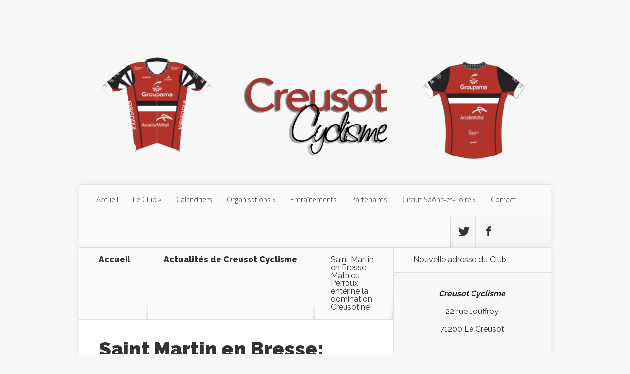

--- FILE ---
content_type: text/html; charset=UTF-8
request_url: https://www.creusot-cyclisme.com/2023/04/16/saint-martin-en-bresse-mathieu-perroux-enterine-la-domination-creusotine/
body_size: 14284
content:
<!DOCTYPE html>
<!--[if IE 6]>
<html id="ie6" lang="fr-FR">
<![endif]-->
<!--[if IE 7]>
<html id="ie7" lang="fr-FR">
<![endif]-->
<!--[if IE 8]>
<html id="ie8" lang="fr-FR">
<![endif]-->
<!--[if !(IE 6) | !(IE 7) | !(IE 8)  ]><!-->
<html lang="fr-FR">
<!--<![endif]-->
<head>
	<meta charset="UTF-8" />
			<link rel="canonical" href="https://www.creusot-cyclisme.com/2023/04/16/saint-martin-en-bresse-mathieu-perroux-enterine-la-domination-creusotine/" />
	<meta http-equiv="X-UA-Compatible" content="IE=edge">
	<link rel="pingback" href="https://www.creusot-cyclisme.com/xmlrpc.php" />

		<!--[if lt IE 9]>
	<script src="https://www.creusot-cyclisme.com/wp-content/themes/CreusotC/js/html5.js" type="text/javascript"></script>
	<![endif]-->

	<script type="text/javascript">
		document.documentElement.className = 'js';
	</script>

	<script>var et_site_url='https://www.creusot-cyclisme.com';var et_post_id='20913';function et_core_page_resource_fallback(a,b){"undefined"===typeof b&&(b=a.sheet.cssRules&&0===a.sheet.cssRules.length);b&&(a.onerror=null,a.onload=null,a.href?a.href=et_site_url+"/?et_core_page_resource="+a.id+et_post_id:a.src&&(a.src=et_site_url+"/?et_core_page_resource="+a.id+et_post_id))}
</script><title>Saint Martin en Bresse: Mathieu Perroux entérine la domination Creusotine | Creusot Cyclisme</title>
<meta name='robots' content='max-image-preview:large' />
	<style>img:is([sizes="auto" i], [sizes^="auto," i]) { contain-intrinsic-size: 3000px 1500px }</style>
	<link rel='dns-prefetch' href='//fonts.googleapis.com' />
<link rel="alternate" type="application/rss+xml" title="Creusot Cyclisme &raquo; Flux" href="https://www.creusot-cyclisme.com/feed/" />
<link rel="alternate" type="application/rss+xml" title="Creusot Cyclisme &raquo; Flux des commentaires" href="https://www.creusot-cyclisme.com/comments/feed/" />
<link rel="alternate" type="application/rss+xml" title="Creusot Cyclisme &raquo; Saint Martin en Bresse: Mathieu Perroux entérine la domination Creusotine Flux des commentaires" href="https://www.creusot-cyclisme.com/2023/04/16/saint-martin-en-bresse-mathieu-perroux-enterine-la-domination-creusotine/feed/" />
<script type="text/javascript">
/* <![CDATA[ */
window._wpemojiSettings = {"baseUrl":"https:\/\/s.w.org\/images\/core\/emoji\/16.0.1\/72x72\/","ext":".png","svgUrl":"https:\/\/s.w.org\/images\/core\/emoji\/16.0.1\/svg\/","svgExt":".svg","source":{"concatemoji":"https:\/\/www.creusot-cyclisme.com\/wp-includes\/js\/wp-emoji-release.min.js?ver=61698dcbe864aefd0643cdaa7ba2e508"}};
/*! This file is auto-generated */
!function(s,n){var o,i,e;function c(e){try{var t={supportTests:e,timestamp:(new Date).valueOf()};sessionStorage.setItem(o,JSON.stringify(t))}catch(e){}}function p(e,t,n){e.clearRect(0,0,e.canvas.width,e.canvas.height),e.fillText(t,0,0);var t=new Uint32Array(e.getImageData(0,0,e.canvas.width,e.canvas.height).data),a=(e.clearRect(0,0,e.canvas.width,e.canvas.height),e.fillText(n,0,0),new Uint32Array(e.getImageData(0,0,e.canvas.width,e.canvas.height).data));return t.every(function(e,t){return e===a[t]})}function u(e,t){e.clearRect(0,0,e.canvas.width,e.canvas.height),e.fillText(t,0,0);for(var n=e.getImageData(16,16,1,1),a=0;a<n.data.length;a++)if(0!==n.data[a])return!1;return!0}function f(e,t,n,a){switch(t){case"flag":return n(e,"\ud83c\udff3\ufe0f\u200d\u26a7\ufe0f","\ud83c\udff3\ufe0f\u200b\u26a7\ufe0f")?!1:!n(e,"\ud83c\udde8\ud83c\uddf6","\ud83c\udde8\u200b\ud83c\uddf6")&&!n(e,"\ud83c\udff4\udb40\udc67\udb40\udc62\udb40\udc65\udb40\udc6e\udb40\udc67\udb40\udc7f","\ud83c\udff4\u200b\udb40\udc67\u200b\udb40\udc62\u200b\udb40\udc65\u200b\udb40\udc6e\u200b\udb40\udc67\u200b\udb40\udc7f");case"emoji":return!a(e,"\ud83e\udedf")}return!1}function g(e,t,n,a){var r="undefined"!=typeof WorkerGlobalScope&&self instanceof WorkerGlobalScope?new OffscreenCanvas(300,150):s.createElement("canvas"),o=r.getContext("2d",{willReadFrequently:!0}),i=(o.textBaseline="top",o.font="600 32px Arial",{});return e.forEach(function(e){i[e]=t(o,e,n,a)}),i}function t(e){var t=s.createElement("script");t.src=e,t.defer=!0,s.head.appendChild(t)}"undefined"!=typeof Promise&&(o="wpEmojiSettingsSupports",i=["flag","emoji"],n.supports={everything:!0,everythingExceptFlag:!0},e=new Promise(function(e){s.addEventListener("DOMContentLoaded",e,{once:!0})}),new Promise(function(t){var n=function(){try{var e=JSON.parse(sessionStorage.getItem(o));if("object"==typeof e&&"number"==typeof e.timestamp&&(new Date).valueOf()<e.timestamp+604800&&"object"==typeof e.supportTests)return e.supportTests}catch(e){}return null}();if(!n){if("undefined"!=typeof Worker&&"undefined"!=typeof OffscreenCanvas&&"undefined"!=typeof URL&&URL.createObjectURL&&"undefined"!=typeof Blob)try{var e="postMessage("+g.toString()+"("+[JSON.stringify(i),f.toString(),p.toString(),u.toString()].join(",")+"));",a=new Blob([e],{type:"text/javascript"}),r=new Worker(URL.createObjectURL(a),{name:"wpTestEmojiSupports"});return void(r.onmessage=function(e){c(n=e.data),r.terminate(),t(n)})}catch(e){}c(n=g(i,f,p,u))}t(n)}).then(function(e){for(var t in e)n.supports[t]=e[t],n.supports.everything=n.supports.everything&&n.supports[t],"flag"!==t&&(n.supports.everythingExceptFlag=n.supports.everythingExceptFlag&&n.supports[t]);n.supports.everythingExceptFlag=n.supports.everythingExceptFlag&&!n.supports.flag,n.DOMReady=!1,n.readyCallback=function(){n.DOMReady=!0}}).then(function(){return e}).then(function(){var e;n.supports.everything||(n.readyCallback(),(e=n.source||{}).concatemoji?t(e.concatemoji):e.wpemoji&&e.twemoji&&(t(e.twemoji),t(e.wpemoji)))}))}((window,document),window._wpemojiSettings);
/* ]]> */
</script>
<meta content="CreusotC v.1.7.13" name="generator"/><style id='wp-emoji-styles-inline-css' type='text/css'>

	img.wp-smiley, img.emoji {
		display: inline !important;
		border: none !important;
		box-shadow: none !important;
		height: 1em !important;
		width: 1em !important;
		margin: 0 0.07em !important;
		vertical-align: -0.1em !important;
		background: none !important;
		padding: 0 !important;
	}
</style>
<link rel='stylesheet' id='wp-block-library-css' href='https://www.creusot-cyclisme.com/wp-includes/css/dist/block-library/style.min.css?ver=61698dcbe864aefd0643cdaa7ba2e508' type='text/css' media='all' />
<style id='classic-theme-styles-inline-css' type='text/css'>
/*! This file is auto-generated */
.wp-block-button__link{color:#fff;background-color:#32373c;border-radius:9999px;box-shadow:none;text-decoration:none;padding:calc(.667em + 2px) calc(1.333em + 2px);font-size:1.125em}.wp-block-file__button{background:#32373c;color:#fff;text-decoration:none}
</style>
<style id='global-styles-inline-css' type='text/css'>
:root{--wp--preset--aspect-ratio--square: 1;--wp--preset--aspect-ratio--4-3: 4/3;--wp--preset--aspect-ratio--3-4: 3/4;--wp--preset--aspect-ratio--3-2: 3/2;--wp--preset--aspect-ratio--2-3: 2/3;--wp--preset--aspect-ratio--16-9: 16/9;--wp--preset--aspect-ratio--9-16: 9/16;--wp--preset--color--black: #000000;--wp--preset--color--cyan-bluish-gray: #abb8c3;--wp--preset--color--white: #ffffff;--wp--preset--color--pale-pink: #f78da7;--wp--preset--color--vivid-red: #cf2e2e;--wp--preset--color--luminous-vivid-orange: #ff6900;--wp--preset--color--luminous-vivid-amber: #fcb900;--wp--preset--color--light-green-cyan: #7bdcb5;--wp--preset--color--vivid-green-cyan: #00d084;--wp--preset--color--pale-cyan-blue: #8ed1fc;--wp--preset--color--vivid-cyan-blue: #0693e3;--wp--preset--color--vivid-purple: #9b51e0;--wp--preset--gradient--vivid-cyan-blue-to-vivid-purple: linear-gradient(135deg,rgba(6,147,227,1) 0%,rgb(155,81,224) 100%);--wp--preset--gradient--light-green-cyan-to-vivid-green-cyan: linear-gradient(135deg,rgb(122,220,180) 0%,rgb(0,208,130) 100%);--wp--preset--gradient--luminous-vivid-amber-to-luminous-vivid-orange: linear-gradient(135deg,rgba(252,185,0,1) 0%,rgba(255,105,0,1) 100%);--wp--preset--gradient--luminous-vivid-orange-to-vivid-red: linear-gradient(135deg,rgba(255,105,0,1) 0%,rgb(207,46,46) 100%);--wp--preset--gradient--very-light-gray-to-cyan-bluish-gray: linear-gradient(135deg,rgb(238,238,238) 0%,rgb(169,184,195) 100%);--wp--preset--gradient--cool-to-warm-spectrum: linear-gradient(135deg,rgb(74,234,220) 0%,rgb(151,120,209) 20%,rgb(207,42,186) 40%,rgb(238,44,130) 60%,rgb(251,105,98) 80%,rgb(254,248,76) 100%);--wp--preset--gradient--blush-light-purple: linear-gradient(135deg,rgb(255,206,236) 0%,rgb(152,150,240) 100%);--wp--preset--gradient--blush-bordeaux: linear-gradient(135deg,rgb(254,205,165) 0%,rgb(254,45,45) 50%,rgb(107,0,62) 100%);--wp--preset--gradient--luminous-dusk: linear-gradient(135deg,rgb(255,203,112) 0%,rgb(199,81,192) 50%,rgb(65,88,208) 100%);--wp--preset--gradient--pale-ocean: linear-gradient(135deg,rgb(255,245,203) 0%,rgb(182,227,212) 50%,rgb(51,167,181) 100%);--wp--preset--gradient--electric-grass: linear-gradient(135deg,rgb(202,248,128) 0%,rgb(113,206,126) 100%);--wp--preset--gradient--midnight: linear-gradient(135deg,rgb(2,3,129) 0%,rgb(40,116,252) 100%);--wp--preset--font-size--small: 13px;--wp--preset--font-size--medium: 20px;--wp--preset--font-size--large: 36px;--wp--preset--font-size--x-large: 42px;--wp--preset--spacing--20: 0.44rem;--wp--preset--spacing--30: 0.67rem;--wp--preset--spacing--40: 1rem;--wp--preset--spacing--50: 1.5rem;--wp--preset--spacing--60: 2.25rem;--wp--preset--spacing--70: 3.38rem;--wp--preset--spacing--80: 5.06rem;--wp--preset--shadow--natural: 6px 6px 9px rgba(0, 0, 0, 0.2);--wp--preset--shadow--deep: 12px 12px 50px rgba(0, 0, 0, 0.4);--wp--preset--shadow--sharp: 6px 6px 0px rgba(0, 0, 0, 0.2);--wp--preset--shadow--outlined: 6px 6px 0px -3px rgba(255, 255, 255, 1), 6px 6px rgba(0, 0, 0, 1);--wp--preset--shadow--crisp: 6px 6px 0px rgba(0, 0, 0, 1);}:where(.is-layout-flex){gap: 0.5em;}:where(.is-layout-grid){gap: 0.5em;}body .is-layout-flex{display: flex;}.is-layout-flex{flex-wrap: wrap;align-items: center;}.is-layout-flex > :is(*, div){margin: 0;}body .is-layout-grid{display: grid;}.is-layout-grid > :is(*, div){margin: 0;}:where(.wp-block-columns.is-layout-flex){gap: 2em;}:where(.wp-block-columns.is-layout-grid){gap: 2em;}:where(.wp-block-post-template.is-layout-flex){gap: 1.25em;}:where(.wp-block-post-template.is-layout-grid){gap: 1.25em;}.has-black-color{color: var(--wp--preset--color--black) !important;}.has-cyan-bluish-gray-color{color: var(--wp--preset--color--cyan-bluish-gray) !important;}.has-white-color{color: var(--wp--preset--color--white) !important;}.has-pale-pink-color{color: var(--wp--preset--color--pale-pink) !important;}.has-vivid-red-color{color: var(--wp--preset--color--vivid-red) !important;}.has-luminous-vivid-orange-color{color: var(--wp--preset--color--luminous-vivid-orange) !important;}.has-luminous-vivid-amber-color{color: var(--wp--preset--color--luminous-vivid-amber) !important;}.has-light-green-cyan-color{color: var(--wp--preset--color--light-green-cyan) !important;}.has-vivid-green-cyan-color{color: var(--wp--preset--color--vivid-green-cyan) !important;}.has-pale-cyan-blue-color{color: var(--wp--preset--color--pale-cyan-blue) !important;}.has-vivid-cyan-blue-color{color: var(--wp--preset--color--vivid-cyan-blue) !important;}.has-vivid-purple-color{color: var(--wp--preset--color--vivid-purple) !important;}.has-black-background-color{background-color: var(--wp--preset--color--black) !important;}.has-cyan-bluish-gray-background-color{background-color: var(--wp--preset--color--cyan-bluish-gray) !important;}.has-white-background-color{background-color: var(--wp--preset--color--white) !important;}.has-pale-pink-background-color{background-color: var(--wp--preset--color--pale-pink) !important;}.has-vivid-red-background-color{background-color: var(--wp--preset--color--vivid-red) !important;}.has-luminous-vivid-orange-background-color{background-color: var(--wp--preset--color--luminous-vivid-orange) !important;}.has-luminous-vivid-amber-background-color{background-color: var(--wp--preset--color--luminous-vivid-amber) !important;}.has-light-green-cyan-background-color{background-color: var(--wp--preset--color--light-green-cyan) !important;}.has-vivid-green-cyan-background-color{background-color: var(--wp--preset--color--vivid-green-cyan) !important;}.has-pale-cyan-blue-background-color{background-color: var(--wp--preset--color--pale-cyan-blue) !important;}.has-vivid-cyan-blue-background-color{background-color: var(--wp--preset--color--vivid-cyan-blue) !important;}.has-vivid-purple-background-color{background-color: var(--wp--preset--color--vivid-purple) !important;}.has-black-border-color{border-color: var(--wp--preset--color--black) !important;}.has-cyan-bluish-gray-border-color{border-color: var(--wp--preset--color--cyan-bluish-gray) !important;}.has-white-border-color{border-color: var(--wp--preset--color--white) !important;}.has-pale-pink-border-color{border-color: var(--wp--preset--color--pale-pink) !important;}.has-vivid-red-border-color{border-color: var(--wp--preset--color--vivid-red) !important;}.has-luminous-vivid-orange-border-color{border-color: var(--wp--preset--color--luminous-vivid-orange) !important;}.has-luminous-vivid-amber-border-color{border-color: var(--wp--preset--color--luminous-vivid-amber) !important;}.has-light-green-cyan-border-color{border-color: var(--wp--preset--color--light-green-cyan) !important;}.has-vivid-green-cyan-border-color{border-color: var(--wp--preset--color--vivid-green-cyan) !important;}.has-pale-cyan-blue-border-color{border-color: var(--wp--preset--color--pale-cyan-blue) !important;}.has-vivid-cyan-blue-border-color{border-color: var(--wp--preset--color--vivid-cyan-blue) !important;}.has-vivid-purple-border-color{border-color: var(--wp--preset--color--vivid-purple) !important;}.has-vivid-cyan-blue-to-vivid-purple-gradient-background{background: var(--wp--preset--gradient--vivid-cyan-blue-to-vivid-purple) !important;}.has-light-green-cyan-to-vivid-green-cyan-gradient-background{background: var(--wp--preset--gradient--light-green-cyan-to-vivid-green-cyan) !important;}.has-luminous-vivid-amber-to-luminous-vivid-orange-gradient-background{background: var(--wp--preset--gradient--luminous-vivid-amber-to-luminous-vivid-orange) !important;}.has-luminous-vivid-orange-to-vivid-red-gradient-background{background: var(--wp--preset--gradient--luminous-vivid-orange-to-vivid-red) !important;}.has-very-light-gray-to-cyan-bluish-gray-gradient-background{background: var(--wp--preset--gradient--very-light-gray-to-cyan-bluish-gray) !important;}.has-cool-to-warm-spectrum-gradient-background{background: var(--wp--preset--gradient--cool-to-warm-spectrum) !important;}.has-blush-light-purple-gradient-background{background: var(--wp--preset--gradient--blush-light-purple) !important;}.has-blush-bordeaux-gradient-background{background: var(--wp--preset--gradient--blush-bordeaux) !important;}.has-luminous-dusk-gradient-background{background: var(--wp--preset--gradient--luminous-dusk) !important;}.has-pale-ocean-gradient-background{background: var(--wp--preset--gradient--pale-ocean) !important;}.has-electric-grass-gradient-background{background: var(--wp--preset--gradient--electric-grass) !important;}.has-midnight-gradient-background{background: var(--wp--preset--gradient--midnight) !important;}.has-small-font-size{font-size: var(--wp--preset--font-size--small) !important;}.has-medium-font-size{font-size: var(--wp--preset--font-size--medium) !important;}.has-large-font-size{font-size: var(--wp--preset--font-size--large) !important;}.has-x-large-font-size{font-size: var(--wp--preset--font-size--x-large) !important;}
:where(.wp-block-post-template.is-layout-flex){gap: 1.25em;}:where(.wp-block-post-template.is-layout-grid){gap: 1.25em;}
:where(.wp-block-columns.is-layout-flex){gap: 2em;}:where(.wp-block-columns.is-layout-grid){gap: 2em;}
:root :where(.wp-block-pullquote){font-size: 1.5em;line-height: 1.6;}
</style>
<link rel='stylesheet' id='contact-form-7-css' href='https://www.creusot-cyclisme.com/wp-content/plugins/contact-form-7/includes/css/styles.css?ver=6.1.4' type='text/css' media='all' />
<link rel='stylesheet' id='ppress-frontend-css' href='https://www.creusot-cyclisme.com/wp-content/plugins/wp-user-avatar/assets/css/frontend.min.css?ver=4.16.8' type='text/css' media='all' />
<link rel='stylesheet' id='ppress-flatpickr-css' href='https://www.creusot-cyclisme.com/wp-content/plugins/wp-user-avatar/assets/flatpickr/flatpickr.min.css?ver=4.16.8' type='text/css' media='all' />
<link rel='stylesheet' id='ppress-select2-css' href='https://www.creusot-cyclisme.com/wp-content/plugins/wp-user-avatar/assets/select2/select2.min.css?ver=61698dcbe864aefd0643cdaa7ba2e508' type='text/css' media='all' />
<link rel='stylesheet' id='nexus-fonts-css' href='https://fonts.googleapis.com/css?family=Open+Sans:300italic,400italic,700italic,800italic,400,300,700,800|Raleway:400,200,100,500,700,800,900&#038;subset=latin,latin-ext' type='text/css' media='all' />
<link rel='stylesheet' id='nexus-style-css' href='https://www.creusot-cyclisme.com/wp-content/themes/CreusotC/style.css?ver=61698dcbe864aefd0643cdaa7ba2e508' type='text/css' media='all' />
<link rel='stylesheet' id='et-shortcodes-css-css' href='https://www.creusot-cyclisme.com/wp-content/themes/CreusotC/epanel/shortcodes/css/shortcodes-legacy.css?ver=1.7.13' type='text/css' media='all' />
<link rel='stylesheet' id='et-shortcodes-responsive-css-css' href='https://www.creusot-cyclisme.com/wp-content/themes/CreusotC/epanel/shortcodes/css/shortcodes_responsive.css?ver=1.7.13' type='text/css' media='all' />
<link rel='stylesheet' id='magnific_popup-css' href='https://www.creusot-cyclisme.com/wp-content/themes/CreusotC/includes/page_templates/js/magnific_popup/magnific_popup.css?ver=1.3.4' type='text/css' media='screen' />
<link rel='stylesheet' id='et_page_templates-css' href='https://www.creusot-cyclisme.com/wp-content/themes/CreusotC/includes/page_templates/page_templates.css?ver=1.8' type='text/css' media='screen' />
<script type="text/javascript" src="https://www.creusot-cyclisme.com/wp-includes/js/jquery/jquery.min.js?ver=3.7.1" id="jquery-core-js"></script>
<script type="text/javascript" src="https://www.creusot-cyclisme.com/wp-includes/js/jquery/jquery-migrate.min.js?ver=3.4.1" id="jquery-migrate-js"></script>
<script type="text/javascript" src="https://www.creusot-cyclisme.com/wp-content/plugins/wp-user-avatar/assets/flatpickr/flatpickr.min.js?ver=4.16.8" id="ppress-flatpickr-js"></script>
<script type="text/javascript" src="https://www.creusot-cyclisme.com/wp-content/plugins/wp-user-avatar/assets/select2/select2.min.js?ver=4.16.8" id="ppress-select2-js"></script>
<link rel="https://api.w.org/" href="https://www.creusot-cyclisme.com/wp-json/" /><link rel="alternate" title="JSON" type="application/json" href="https://www.creusot-cyclisme.com/wp-json/wp/v2/posts/20913" /><link rel="EditURI" type="application/rsd+xml" title="RSD" href="https://www.creusot-cyclisme.com/xmlrpc.php?rsd" />

<link rel="canonical" href="https://www.creusot-cyclisme.com/2023/04/16/saint-martin-en-bresse-mathieu-perroux-enterine-la-domination-creusotine/" />
<link rel='shortlink' href='https://www.creusot-cyclisme.com/?p=20913' />
<link rel="alternate" title="oEmbed (JSON)" type="application/json+oembed" href="https://www.creusot-cyclisme.com/wp-json/oembed/1.0/embed?url=https%3A%2F%2Fwww.creusot-cyclisme.com%2F2023%2F04%2F16%2Fsaint-martin-en-bresse-mathieu-perroux-enterine-la-domination-creusotine%2F" />
<link rel="alternate" title="oEmbed (XML)" type="text/xml+oembed" href="https://www.creusot-cyclisme.com/wp-json/oembed/1.0/embed?url=https%3A%2F%2Fwww.creusot-cyclisme.com%2F2023%2F04%2F16%2Fsaint-martin-en-bresse-mathieu-perroux-enterine-la-domination-creusotine%2F&#038;format=xml" />
	<!-- Favicon Start -->
		<!-- Favicon Version 2.1 : Site : Visit Superbcodes.com-->
				<link rel="icon" href="https://www.creusot-cyclisme.com/wp-content/uploads/2021/03/maillots-du-club-2.png" type="image/x-icon" />
			<!-- Favicom End -->
	<meta name="viewport" content="width=device-width, initial-scale=1.0, maximum-scale=1.0, user-scalable=0" />	<style>
		a { color: #9d2c2d; }

		body { color: #333333; }

		#top-menu li.current-menu-item > a, #top-menu > li > a:hover, .meta-info, .et-description .post-meta span, .categories-tabs:after, .home-tab-active, .home-tab-active:before, a.read-more, .comment-reply-link, h1.post-heading, .form-submit input, .home-tab-active:before, .et-recent-videos-wrap li:before, .nav li ul, .et_mobile_menu, #top-menu > .sfHover > a { background-color: #9d2c2d; }

		.featured-comments span, #author-info strong, #footer-bottom .current-menu-item a, .featured-comments span { color: #9d2c2d; }
		.entry-content blockquote, .widget li:before, .footer-widget li:before, .et-popular-mobile-arrow-next { border-left-color: #9d2c2d; }

		.et-popular-mobile-arrow-previous { border-right-color: #9d2c2d; }

		#top-menu > li > a { color: #333333; }

		#top-menu > li.current-menu-item > a, #top-menu li li a, .et_mobile_menu li a { color: #ffffff; }

		</style>
<style>#featured { background-image: url(https://www.creusot-cyclisme.com/wp-content/uploads/2021/03/Background.png); }</style><link rel="shortcut icon" href="https://www.creusot-cyclisme.com/wp-content/uploads/2021/03/maillots-du-club-2.png" /></head>
<body data-rsssl=1 class="wp-singular post-template-default single single-post postid-20913 single-format-standard wp-theme-CreusotC et-2-column-layout et_includes_sidebar">
	<header id="main-header">
		<div class="container">
			<div id="top-info" class="clearfix">
			
							<a href="https://www.creusot-cyclisme.com/">
					<img src="https://www.creusot-cyclisme.com/wp-content/uploads/2022/06/EnteteCC.png" alt="Creusot Cyclisme" id="logo" />
				</a>
			</div>

			<div id="top-navigation" class="clearfix">
				<div id="et_mobile_nav_menu"><a href="#" class="mobile_nav closed">Menu Principal<span class="et_mobile_arrow"></span></a></div>
				<nav>
				<ul id="top-menu" class="nav"><li id="menu-item-4601" class="menu-item menu-item-type-custom menu-item-object-custom menu-item-home menu-item-4601"><a href="https://www.creusot-cyclisme.com/">Accueil</a></li>
<li id="menu-item-6281" class="menu-item menu-item-type-custom menu-item-object-custom menu-item-has-children menu-item-6281"><a href="#">Le Club</a>
<ul class="sub-menu">
	<li id="menu-item-4620" class="menu-item menu-item-type-post_type menu-item-object-page menu-item-4620"><a href="https://www.creusot-cyclisme.com/le-club/historique/">Historique du club</a></li>
	<li id="menu-item-4622" class="menu-item menu-item-type-post_type menu-item-object-page menu-item-4622"><a href="https://www.creusot-cyclisme.com/le-club/organigramme/">Organigramme</a></li>
	<li id="menu-item-4623" class="menu-item menu-item-type-post_type menu-item-object-page menu-item-4623"><a href="https://www.creusot-cyclisme.com/le-club/effectifs/">Projet de Développement</a></li>
	<li id="menu-item-13697" class="menu-item menu-item-type-post_type menu-item-object-page menu-item-13697"><a href="https://www.creusot-cyclisme.com/liens/">Liens</a></li>
</ul>
</li>
<li id="menu-item-4606" class="menu-item menu-item-type-post_type menu-item-object-page menu-item-4606"><a href="https://www.creusot-cyclisme.com/calendriers/">Calendriers</a></li>
<li id="menu-item-4627" class="menu-item menu-item-type-post_type menu-item-object-page menu-item-has-children menu-item-4627"><a href="https://www.creusot-cyclisme.com/organisations/">Organisations</a>
<ul class="sub-menu">
	<li id="menu-item-4612" class="menu-item menu-item-type-post_type menu-item-object-page menu-item-4612"><a href="https://www.creusot-cyclisme.com/gp-le-creusot/">GRAND PRIX DE LA VILLE DU CREUSOT</a></li>
	<li id="menu-item-10299" class="menu-item menu-item-type-post_type menu-item-object-page menu-item-10299"><a href="https://www.creusot-cyclisme.com/manche-de-la-coupe-de-bourgogne-franche-comte-de-vtt/">MANCHE DE LA COUPE DE BOURGOGNE FRANCHE COMTE DE VTT</a></li>
	<li id="menu-item-10308" class="menu-item menu-item-type-post_type menu-item-object-page menu-item-10308"><a href="https://www.creusot-cyclisme.com/trainhard-classic-2/">LA 5ème TRAINHARD CLASSIC</a></li>
	<li id="menu-item-10307" class="menu-item menu-item-type-post_type menu-item-object-page menu-item-10307"><a href="https://www.creusot-cyclisme.com/cyclo-cross-du-creusot/">CYCLO CROSS DU CREUSOT</a></li>
</ul>
</li>
<li id="menu-item-4613" class="menu-item menu-item-type-post_type menu-item-object-page menu-item-4613"><a href="https://www.creusot-cyclisme.com/entrainements/">Entraînements</a></li>
<li id="menu-item-4628" class="menu-item menu-item-type-post_type menu-item-object-page menu-item-4628"><a href="https://www.creusot-cyclisme.com/partenaires/">Partenaires</a></li>
<li id="menu-item-4609" class="menu-item menu-item-type-post_type menu-item-object-page menu-item-has-children menu-item-4609"><a href="https://www.creusot-cyclisme.com/circuit-saone-et-loire/">Circuit Saône-et-Loire</a>
<ul class="sub-menu">
	<li id="menu-item-7473" class="menu-item menu-item-type-post_type menu-item-object-page menu-item-7473"><a href="https://www.creusot-cyclisme.com/circuit-saone-et-loire/palmares/">Palmarès</a></li>
	<li id="menu-item-4607" class="menu-item menu-item-type-post_type menu-item-object-page menu-item-has-children menu-item-4607"><a href="https://www.creusot-cyclisme.com/circuit-2014/">Circuit 2014</a>
	<ul class="sub-menu">
		<li id="menu-item-4602" class="menu-item menu-item-type-post_type menu-item-object-page menu-item-4602"><a href="https://www.creusot-cyclisme.com/1ere-etape/">1ère étape</a></li>
		<li id="menu-item-4603" class="menu-item menu-item-type-post_type menu-item-object-page menu-item-4603"><a href="https://www.creusot-cyclisme.com/2eme-etape/">2ème étape</a></li>
		<li id="menu-item-4604" class="menu-item menu-item-type-post_type menu-item-object-page menu-item-4604"><a href="https://www.creusot-cyclisme.com/3eme-etape/">3ème étape</a></li>
	</ul>
</li>
	<li id="menu-item-4608" class="menu-item menu-item-type-post_type menu-item-object-page menu-item-has-children menu-item-4608"><a href="https://www.creusot-cyclisme.com/circuit-2015/">Circuit 2015</a>
	<ul class="sub-menu">
		<li id="menu-item-4614" class="menu-item menu-item-type-post_type menu-item-object-page menu-item-4614"><a href="https://www.creusot-cyclisme.com/etape-1/">Etape 1</a></li>
		<li id="menu-item-4615" class="menu-item menu-item-type-post_type menu-item-object-page menu-item-4615"><a href="https://www.creusot-cyclisme.com/etape-2/">Etape 2</a></li>
		<li id="menu-item-4616" class="menu-item menu-item-type-post_type menu-item-object-page menu-item-4616"><a href="https://www.creusot-cyclisme.com/etape-3/">Etape 3</a></li>
		<li id="menu-item-4617" class="menu-item menu-item-type-post_type menu-item-object-page menu-item-4617"><a href="https://www.creusot-cyclisme.com/etape-4/">Etape 4</a></li>
		<li id="menu-item-4618" class="menu-item menu-item-type-post_type menu-item-object-page menu-item-4618"><a href="https://www.creusot-cyclisme.com/etape-5/">Etape 5</a></li>
	</ul>
</li>
	<li id="menu-item-4610" class="menu-item menu-item-type-post_type menu-item-object-page menu-item-has-children menu-item-4610"><a href="https://www.creusot-cyclisme.com/circuit-saone-et-loire/circuit-2016/">Circuit 2016</a>
	<ul class="sub-menu">
		<li id="menu-item-4836" class="menu-item menu-item-type-post_type menu-item-object-page menu-item-4836"><a href="https://www.creusot-cyclisme.com/etape-1-2/">Etape 1</a></li>
		<li id="menu-item-4848" class="menu-item menu-item-type-post_type menu-item-object-page menu-item-4848"><a href="https://www.creusot-cyclisme.com/etape-2-2/">Etape 2</a></li>
		<li id="menu-item-4847" class="menu-item menu-item-type-post_type menu-item-object-page menu-item-4847"><a href="https://www.creusot-cyclisme.com/etape-3-2/">Etape 3</a></li>
		<li id="menu-item-4846" class="menu-item menu-item-type-post_type menu-item-object-page menu-item-4846"><a href="https://www.creusot-cyclisme.com/etape-4-2/">Etape 4</a></li>
	</ul>
</li>
</ul>
</li>
<li id="menu-item-10131" class="menu-item menu-item-type-post_type menu-item-object-page menu-item-10131"><a href="https://www.creusot-cyclisme.com/contact/">Contact</a></li>
</ul>				</nav>

				<ul id="et-social-icons">
										<li class="twitter">
						<a href="https://twitter.com/CreusotC">
							<span class="et-social-normal">Nous suivre sur Twitter</span>
							<span class="et-social-hover"></span>
						</a>
					</li>
					
										<li class="facebook">
						<a href="https://www.facebook.com/pages/Creusot-Cyclisme/175906305799800">
							<span class="et-social-normal">Nous suivre sur Facebook</span>
							<span class="et-social-hover"></span>
						</a>
					</li>
					
					
									</ul>
			</div> <!-- #top-navigation -->
		</div> <!-- .container -->
	</header> <!-- #main-header -->

<div class="page-wrap container">
	<div id="main-content">
		<div class="main-content-wrap clearfix">
			<div id="content">
				
<div id="breadcrumbs">
			  	<span class="et_breadcrumbs_content">
				<a href="https://www.creusot-cyclisme.com" class="breadcrumbs_home">Accueil</a> <span class="raquo">&raquo;</span>

								<a href="https://www.creusot-cyclisme.com/category/cyclisme/">Actualités de Creusot Cyclisme</a> <span class="raquo">&raquo;</span> </span> <!-- .et_breadcrumbs_content --><span class="et_breadcrumbs_title">Saint Martin en Bresse: Mathieu Perroux entérine la domination Creusotine</span>				
				</div> <!-- #breadcrumbs -->
				<div id="left-area">

									
					<article class="entry-content clearfix">
											<h1 class="main-title">Saint Martin en Bresse: Mathieu Perroux entérine la domination Creusotine</h1>
					
						<p class="post-meta">Posté par <a href="https://www.creusot-cyclisme.com/author/christian/" title="Posté par Christian Derangère" rel="author">Christian Derangère</a> le 16 Avr 2023 | <span class="comments-number"><a href="https://www.creusot-cyclisme.com/2023/04/16/saint-martin-en-bresse-mathieu-perroux-enterine-la-domination-creusotine/#respond">0 commentaire</a></span></p>
						
				
					<div dir="auto">Vidéo de la course <strong><a href="https://www.youtube.com/watch?v=hkYqKQ6Dtx4">ICI</a></strong></div>
<div dir="auto"></div>
<div dir="auto">Article et photos  Creuso vélo sport Noël Talpin <a href="https://photos.google.com/u/1/share/AF1QipPCJK9XCRgJg7IflIRYb0L6BzEIFh2dKiyRI5gYIrh9T2MmSSQUQ_FaSDdtRkQaqw?key=bUgwWEZqTndkblUzSzRvWS16NXJqZlU1d0xKc1JB">ICI</a></div>
<div dir="auto"></div>
<div dir="auto">Une échappée se crée en début de course avec un Creusotin et 2 autres coureurs. Après un petit moment, je pars en contre avec un coureur de Saint-Martin. Et enfin Ludovic nous rejoint seul.</div>
<div dir="auto">Nous sommes donc une échappée de 6 avec 3 Creusotins à se disputer le final. A 1 tour de l&rsquo;arrivée Gary place une attaque, on se retrouve donc à 5. Et j&rsquo;essaie de partir seul à 1,5km de l&rsquo;arrivée et je serai rejoint par Ludo qui m&rsquo;offre la victoire .</div>
<div dir="auto">Mathieu PERROUX  1er</div>
<div dir="auto">Ludovic LOPEZ 2ème</div>
<div dir="auto">Gary GRILLOT 5ème</div>
<div dir="auto"><img fetchpriority="high" decoding="async" class="alignnone size-full wp-image-20916" src="https://www.creusot-cyclisme.com/wp-content/uploads/2023/04/Mathieu-1.jpg" alt="" width="497" height="763" /></div>
					</article> <!-- .entry -->

					
					<div id="et-box-author">
						<div id="et-bio-author">
							<div class="author-avatar">
								<img alt='' src='https://secure.gravatar.com/avatar/132d3f26ec8041f21608ddc17ca3f91867b6778a20d71f13757bb29da79b98bc?s=60&#038;d=mm&#038;r=g' srcset='https://secure.gravatar.com/avatar/132d3f26ec8041f21608ddc17ca3f91867b6778a20d71f13757bb29da79b98bc?s=120&#038;d=mm&#038;r=g 2x' class='avatar avatar-60 photo' height='60' width='60' decoding='async'/>							</div> <!-- end #author-avatar -->

							<p id="author-info">
								<strong>Auteur:</strong> Christian Derangère							</p> <!-- end #author-info -->

							<p>Rédacteur sur www.creusot-cyclisme.com.</p>
						</div>

						<div id="et-post-share" class="clearfix">
							<span>Partager cet Article:</span>
							<ul id="et-share-icons">
							<li class="google-share"><a href="https://plus.google.com/share?url=https://www.creusot-cyclisme.com/2023/04/16/saint-martin-en-bresse-mathieu-perroux-enterine-la-domination-creusotine/" target="_blank" class="et-share-button et-share-google">Google</a></li><li class="facebook-share"><a href="http://www.facebook.com/sharer/sharer.php?s=100&amp;p[url]=https://www.creusot-cyclisme.com/2023/04/16/saint-martin-en-bresse-mathieu-perroux-enterine-la-domination-creusotine/&amp;p[images][0]=&amp;p[title]=Saint Martin en Bresse: Mathieu Perroux entérine la domination Creusotine" target="_blank" class="et-share-button et-share-facebook">Facebook</a></li><li class="twitter-share"><a href="https://twitter.com/intent/tweet?url=https://www.creusot-cyclisme.com/2023/04/16/saint-martin-en-bresse-mathieu-perroux-enterine-la-domination-creusotine/&amp;text=Saint Martin en Bresse: Mathieu Perroux entérine la domination Creusotine" target="_blank" class="et-share-button et-share-twitter">Twitter</a></li>							</ul>
						</div>
					</div>

				
					<!-- You can start editing here. -->

<section id="comment-wrap">
		   <div id="comment-section" class="nocomments">
		  			 <!-- If comments are open, but there are no comments. -->

		  	   </div>
					<div id="respond" class="comment-respond">
		<h3 id="reply-title" class="comment-reply-title"><span>Laisser un Commentaire</span> <small><a rel="nofollow" id="cancel-comment-reply-link" href="/2023/04/16/saint-martin-en-bresse-mathieu-perroux-enterine-la-domination-creusotine/#respond" style="display:none;">Annuler la réponse</a></small></h3><form action="https://www.creusot-cyclisme.com/wp-comments-post.php" method="post" id="commentform" class="comment-form"><p class="comment-notes"><span id="email-notes">Votre adresse e-mail ne sera pas publiée.</span> <span class="required-field-message">Les champs obligatoires sont indiqués avec <span class="required">*</span></span></p><p class="comment-form-comment"><label for="comment">Commentaire <span class="required">*</span></label> <textarea id="comment" name="comment" cols="45" rows="8" maxlength="65525" required="required"></textarea></p><p class="comment-form-author"><label for="author">Nom <span class="required">*</span></label> <input id="author" name="author" type="text" value="" size="30" maxlength="245" autocomplete="name" required="required" /></p>
<p class="comment-form-email"><label for="email">E-mail <span class="required">*</span></label> <input id="email" name="email" type="text" value="" size="30" maxlength="100" aria-describedby="email-notes" autocomplete="email" required="required" /></p>
<p class="comment-form-url"><label for="url">Site web</label> <input id="url" name="url" type="text" value="" size="30" maxlength="200" autocomplete="url" /></p>
<p class="form-submit"><input name="submit" type="submit" id="submit" class="submit" value="Laisser un Commentaire" /> <input type='hidden' name='comment_post_ID' value='20913' id='comment_post_ID' />
<input type='hidden' name='comment_parent' id='comment_parent' value='0' />
</p><p style="display: none;"><input type="hidden" id="akismet_comment_nonce" name="akismet_comment_nonce" value="25d737e493" /></p><p style="display: none !important;" class="akismet-fields-container" data-prefix="ak_"><label>&#916;<textarea name="ak_hp_textarea" cols="45" rows="8" maxlength="100"></textarea></label><input type="hidden" id="ak_js_1" name="ak_js" value="49"/><script>document.getElementById( "ak_js_1" ).setAttribute( "value", ( new Date() ).getTime() );</script></p></form>	</div><!-- #respond -->
		</section>				
				</div> 	<!-- end #left-area -->
			</div> <!-- #content -->

				<div id="sidebar">
		<div id="text-8" class="widget widget_text"><h4 class="widgettitle">Nouvelle adresse du Club</h4>			<div class="textwidget"><p style="text-align: center;"><em><strong>Creusot Cyclisme</strong></em></p>
<p style="text-align: center;">22 rue Jouffroy</p>
<p style="text-align: center;">71200 Le Creusot</p>
</div>
		</div> <!-- end .widget --><div id="text-6" class="widget widget_text"><h4 class="widgettitle">Nos Partenaires</h4>			<div class="textwidget"><p><center><a href="https://www.groupama.fr"><img loading="lazy" decoding="async" class="size-full wp-image-24833 aligncenter" src="https://www.creusot-cyclisme.com/wp-content/uploads/2024/12/Logo-Groupama-tr.png" alt="" width="250" height="58" /></a></center><center> </center><center><center></center><center><a href="https://www.facebook.com/groupama/"><img loading="lazy" decoding="async" class="alignnone size-full wp-image-15688" src="https://www.creusot-cyclisme.com/wp-content/uploads/2022/02/Facebook.png" alt="" width="48" height="48" /></a>      <a href="https://twitter.com/groupama"><img loading="lazy" decoding="async" class="alignnone size-full wp-image-15689" src="https://www.creusot-cyclisme.com/wp-content/uploads/2022/02/Twitter.png" alt="" width="48" height="48" /></a>      <a href="https://www.youtube.com/channel/UCcVU-JnuCbANGOl4vGcGpEg"><img loading="lazy" decoding="async" class="alignnone size-full wp-image-15690" src="https://www.creusot-cyclisme.com/wp-content/uploads/2022/02/Youtube.png" alt="" width="48" height="48" /></a>  </center></center><center> </center><center><a href="https://france.arcelormittal.com"><img loading="lazy" decoding="async" class="aligncenter wp-image-24891 size-full" src="https://www.creusot-cyclisme.com/wp-content/uploads/2025/01/AM_Industeel-an-arcelormittal-compagny_RGB_Pos-RED.png" alt="" width="250" height="167" srcset="https://www.creusot-cyclisme.com/wp-content/uploads/2025/01/AM_Industeel-an-arcelormittal-compagny_RGB_Pos-RED.png 250w, https://www.creusot-cyclisme.com/wp-content/uploads/2025/01/AM_Industeel-an-arcelormittal-compagny_RGB_Pos-RED-140x94.png 140w" sizes="auto, (max-width: 250px) 100vw, 250px" /></a></center><center><a href="https://www.ekoi.fr/"><img loading="lazy" decoding="async" class="aligncenter wp-image-17269 size-full" src="https://www.creusot-cyclisme.com/wp-content/uploads/2022/06/logo-ekoi0.png" alt="" width="300" height="200" srcset="https://www.creusot-cyclisme.com/wp-content/uploads/2022/06/logo-ekoi0.png 300w, https://www.creusot-cyclisme.com/wp-content/uploads/2022/06/logo-ekoi0-140x94.png 140w" sizes="auto, (max-width: 300px) 100vw, 300px" /></a></center></p>
</div>
		</div> <!-- end .widget --><div id="simple_upcoming_events" class="widget widget_simple_upcoming_events"><h4 class="widgettitle">Évènements à venir</h4><ul><li>Aucun évènement</li></ul></div> <!-- end .widget --><div id="text-2" class="widget widget_text"><h4 class="widgettitle">Nous rejoindre sur Facebook</h4>			<div class="textwidget"><iframe src="//www.facebook.com/plugins/likebox.php?href=https%3A%2F%2Fwww.facebook.com%2Fpages%2FCreusot-Cyclisme%2F175906305799800&amp;width&amp;height=258&amp;colorscheme=light&amp;show_faces=true&amp;header=false&amp;stream=false&amp;show_border=true&amp;appId=292882234174485" scrolling="no" frameborder="0" style="border:none; overflow:hidden; height:258px;" allowTransparency="true"></iframe></div>
		</div> <!-- end .widget --><div id="etrecentfromwidget-5" class="widget widget_etrecentfromwidget"><h4 class="widgettitle">Derniers articles: <span>Galerie Photos</span></h4>		<div class="et-tabbed-all-tabs">
			<ul><li>	<div class="et-recent-featured-post"><img src="https://www.creusot-cyclisme.com/wp-content/uploads/2025/11/1000238237-321x214.jpg" alt='Photos Ag 2025 Creusot Cyclisme' width='321' height='214' />		<div class="et-main-description">			<span class="main-title"><a href="https://www.creusot-cyclisme.com/2025/11/22/photos-ag-2025-creusot-cyclisme/">Photos Ag 2025 Creusot Cyclisme</a></span>			<span class="postinfo">22 Nov 2025</span>		</div> <!-- .et-main-description -->	</div> <!-- .et-recent-featured-post --></li>
<li class="clearfix">
	<div class="smallthumb">
		<a href="https://www.creusot-cyclisme.com/2025/11/22/assemblee-generale-creusot-cyclisme-2025-a-lathletic-arena-roland-douarrere/">
			<img src="https://www.creusot-cyclisme.com/wp-content/uploads/2025/09/1000205840-60x60.jpg" alt='Assemblée Generale Creusot Cyclisme 2025 à l&rsquo;Athletic Arena (Roland Douarre)' width='60' height='60' />		</a>
	</div>

	<div class="post-metainfo">
		<span class="title"><a href="https://www.creusot-cyclisme.com/2025/11/22/assemblee-generale-creusot-cyclisme-2025-a-lathletic-arena-roland-douarrere/">Assemblée Generale Creusot Cyclisme 2025 à l&rsquo;Athletic Arena (Roland Douarre)</a></span>

		<span class="postinfo">22 Nov 2025</span>
	</div>
</li>
<li class="clearfix">
	<div class="smallthumb">
		<a href="https://www.creusot-cyclisme.com/2025/11/18/antunes-hugo-resultat-coupe-de-france-cyclo-cross-2-quelneuc/">
			<img src="https://www.creusot-cyclisme.com/wp-content/uploads/2025/11/FB_IMG_1763328502069-60x60.jpg" alt='ANTUNES Hugo &#8211; Résultat Coupe de France Cyclo-cross #2 Quelneuc' width='60' height='60' />		</a>
	</div>

	<div class="post-metainfo">
		<span class="title"><a href="https://www.creusot-cyclisme.com/2025/11/18/antunes-hugo-resultat-coupe-de-france-cyclo-cross-2-quelneuc/">ANTUNES Hugo &#8211; Résultat Coupe de France Cyclo-cross #2 Quelneuc</a></span>

		<span class="postinfo">18 Nov 2025</span>
	</div>
</li>
<li class="clearfix">
	<div class="smallthumb">
		<a href="https://www.creusot-cyclisme.com/2025/11/18/cyclo-cross-de-dole-39-photos-by-julie-b/">
			<img src="https://www.creusot-cyclisme.com/wp-content/uploads/2025/11/IMG_9660-60x60.jpeg" alt='Cyclo cross de Dole (39) Photos by Julie B' width='60' height='60' />		</a>
	</div>

	<div class="post-metainfo">
		<span class="title"><a href="https://www.creusot-cyclisme.com/2025/11/18/cyclo-cross-de-dole-39-photos-by-julie-b/">Cyclo cross de Dole (39) Photos by Julie B</a></span>

		<span class="postinfo">18 Nov 2025</span>
	</div>
</li></ul>		</div> <!-- .et-tabbed-all-tabs -->
</div> <!-- end .widget --><div id="etrecentfromwidget-6" class="widget widget_etrecentfromwidget"><h4 class="widgettitle">Derniers articles: <span>Vidéos</span></h4>		<div class="et-tabbed-all-tabs">
			<ul><li>	<div class="et-recent-featured-post"><img src="https://www.creusot-cyclisme.com/wp-content/uploads/2024/12/DSC08509-321x214.jpg" alt='Cyclo-cross du creusot Classement U15 /Ptotos' width='321' height='214' />		<div class="et-main-description">			<span class="main-title"><a href="https://www.creusot-cyclisme.com/2024/12/01/cyclo-cross-du-creusot-classement-u15-ptotos/">Cyclo-cross du creusot Classement U15 /Ptotos</a></span>			<span class="postinfo">1 Déc 2024</span>		</div> <!-- .et-main-description -->	</div> <!-- .et-recent-featured-post --></li>
<li class="clearfix">
	<div class="smallthumb">
		<a href="https://www.creusot-cyclisme.com/2024/12/01/cyclo-cross-du-creusot-classements-et-photos-des-u7-a-u13-bis/">
			<img src="https://www.creusot-cyclisme.com/wp-content/uploads/2024/12/DSC08425-60x60.jpg" alt='Cyclo-Cross du CREUSOT :Classements et photos des U7 à U13' width='60' height='60' />		</a>
	</div>

	<div class="post-metainfo">
		<span class="title"><a href="https://www.creusot-cyclisme.com/2024/12/01/cyclo-cross-du-creusot-classements-et-photos-des-u7-a-u13-bis/">Cyclo-Cross du CREUSOT :Classements et photos des U7 à U13</a></span>

		<span class="postinfo">1 Déc 2024</span>
	</div>
</li>
<li class="clearfix">
	<div class="smallthumb">
		<a href="https://www.creusot-cyclisme.com/2024/10/07/infos-stage-de-cohesion-fsgtstage-intervernants-benevoles/">
			<img src="https://www.creusot-cyclisme.com/wp-content/uploads/2024/03/DSC_2887_DxO-60x60.jpg" alt='INFOS: STAGE de Cohésion FSGT&gt;&gt;&gt;&gt;STAGE  INTERVERNANTS BÉNÉVOLES' width='60' height='60' />		</a>
	</div>

	<div class="post-metainfo">
		<span class="title"><a href="https://www.creusot-cyclisme.com/2024/10/07/infos-stage-de-cohesion-fsgtstage-intervernants-benevoles/">INFOS: STAGE de Cohésion FSGT>>>>STAGE  INTERVERNANTS BÉNÉVOLES</a></span>

		<span class="postinfo">7 Oct 2024</span>
	</div>
</li>
<li class="clearfix">
	<div class="smallthumb">
		<a href="https://www.creusot-cyclisme.com/2024/01/17/reprise-des-seances-baby-velo/">
			<img src="https://www.creusot-cyclisme.com/wp-content/uploads/2024/01/5c3e9f8a8eb1662a9db1df3812a8517f5ceceff661f1d4b84993a4c7f4b36fcd-60x60.jpg" alt='Reprise des séances Baby Vélo' width='60' height='60' />		</a>
	</div>

	<div class="post-metainfo">
		<span class="title"><a href="https://www.creusot-cyclisme.com/2024/01/17/reprise-des-seances-baby-velo/">Reprise des séances Baby Vélo</a></span>

		<span class="postinfo">17 Jan 2024</span>
	</div>
</li></ul>		</div> <!-- .et-tabbed-all-tabs -->
</div> <!-- end .widget --><div id="block-4" class="widget widget_block widget_text">
<p></p>
</div> <!-- end .widget -->	</div> <!-- end #sidebar -->
		</div> <!-- .main-content-wrap -->

			</div> <!-- #main-content -->

			
<footer id="main-footer">
	<div id="footer-widgets" class="clearfix">
	<div class="footer-widget"><div id="text-5" class="fwidget widget_text"><h4 class="title">A Propos du Club</h4>			<div class="textwidget"><p style="text-align: justify;"><b>Creusot Cyclisme</b> (Ex "<em>Pédale Sportive Creusotine</em>") est un club cycliste affilié à la <em><a href="https://www.ffc.fr/">Fédération Française de Cyclisme</a></em> (FFC) où la plupart des disciplines y sont pratiquées : Route, Piste, VTT, Cyclo-Cross, Cyclosport, Cyclotourisme, pratique loisirs...</p> <p style="text-align: justify;">Le club est également affilié à la <em><a href="https://www.fsgt.org/">Fédération Sportive et Gymnique du Travail</a></em> (FSGT) afin de permettre au plus grand nombre un choix large de pratique de différents niveaux. <p style="text-align: justify;">Le club compte en moyenne une centaine de licenciés parmi lesquels un professionnel en 2020 : <em><b>Louis LOUVET</b></em> (<a href="https://auber93cyclisme.com/"><em>Groupe StMichelAuber</em></a>).
<p style="text-align: justify;"><p style="text-align: justify;"><b>Creusot Cyclisme</b> est un club formateur renommé avec une école de cyclisme labellisée et titrée à plusieurs reprises au niveau régional et départemental.</div>
		</div> <!-- end .fwidget --></div> <!-- end .footer-widget --><div class="footer-widget">
		<div id="recent-posts-2" class="fwidget widget_recent_entries">
		<h4 class="title">Derniers Articles</h4>
		<ul>
											<li>
					<a href="https://www.creusot-cyclisme.com/2026/01/19/grand-loto-creusot-cyclisme-le-7-fevrier-2026-ouverture-des-portes-a-18h00/">Grand Loto Creusot Cyclisme le 7 Février 2026 ouverture des portes à 18H00</a>
									</li>
											<li>
					<a href="https://www.creusot-cyclisme.com/2026/01/13/resume-de-courses-gourgin-esteban-championnat-de-france-cx-u23-a-troyes/">Résumé de courses GOURGIN Esteban Championnat de France CX U23 à Troyes</a>
									</li>
											<li>
					<a href="https://www.creusot-cyclisme.com/2026/01/12/soiree-palmares-vendredi-23-janvier-2026-a-19h00-salle-polyvalente-maison-des-associations-jouffroy/">Soirée palmarès Vendredi 23 Janvier 2026 à 19h00 Salle Polyvalente Maison des associations Jouffroy</a>
									</li>
											<li>
					<a href="https://www.creusot-cyclisme.com/2026/01/10/championnats-de-france-cyclo-cross-a-troyes-categorie-u23-esteban-gourgin-creusot-cyclisme-dossard-41-depart-a-15h05-a-suivre-sur-directvelo/">Championnats de France Cyclo-Cross à Troyes, catégorie U23 Esteban Gourgin (Creusot Cyclisme) dossard 41 départ à 15h05 à suivre sur Vélo+tv et  Directvélo</a>
									</li>
											<li>
					<a href="https://www.creusot-cyclisme.com/2026/01/07/grand-loto-creusot-cyclisme-le-samedi-7-fevrier-a-18h00-a-la-salle-polyvalente-jouffroy/">Grand Loto Creusot Cyclisme le samedi 7 Février à 18h00 à la salle polyvalente Jouffroy</a>
									</li>
											<li>
					<a href="https://www.creusot-cyclisme.com/2026/01/07/cx-sermamagny-90-esteban-gourgin-11-eme-elite-et-7-eme-u23/">Cx Sermamagny (90) Esteban Gourgin 11 ème Elite et 7 ème U23</a>
									</li>
											<li>
					<a href="https://www.creusot-cyclisme.com/2026/01/05/resultat-cyclo-sermamagny-hugo-antunes-13-eme/">Résultat cyclo Sermamagny Hugo Antunes 13 ème</a>
									</li>
											<li>
					<a href="https://www.creusot-cyclisme.com/2026/01/05/la-train-hard-classic-2026/">LA TRAIN HARD CLASSIC 2026</a>
									</li>
											<li>
					<a href="https://www.creusot-cyclisme.com/2025/12/30/cx-valdahon-25-esteban-gourgin-9-eme/">Cx Valdahon (25) Esteban Gourgin 9 ème</a>
									</li>
					</ul>

		</div> <!-- end .fwidget --></div> <!-- end .footer-widget --><div class="footer-widget"><div id="categories-2" class="fwidget widget_categories"><h4 class="title">Catégories</h4>
			<ul>
					<li class="cat-item cat-item-53"><a href="https://www.creusot-cyclisme.com/category/cyclisme/">Actualités de Creusot Cyclisme</a> (1 189)
</li>
	<li class="cat-item cat-item-54"><a href="https://www.creusot-cyclisme.com/category/actualites-generales-du-cyclisme/">Actualités Générales du Cyclisme</a> (129)
</li>
	<li class="cat-item cat-item-177"><a href="https://www.creusot-cyclisme.com/category/baby-velo/">BABY-VÉLO</a> (13)
</li>
	<li class="cat-item cat-item-178"><a href="https://www.creusot-cyclisme.com/category/calendrier/">calendrier</a> (18)
</li>
	<li class="cat-item cat-item-12"><a href="https://www.creusot-cyclisme.com/category/competition/">Compétition</a> (1 351)
</li>
	<li class="cat-item cat-item-184"><a href="https://www.creusot-cyclisme.com/category/cvj/">CVJ</a> (1)
</li>
	<li class="cat-item cat-item-10"><a href="https://www.creusot-cyclisme.com/category/cyclocross/">Cyclocross</a> (322)
</li>
	<li class="cat-item cat-item-185"><a href="https://www.creusot-cyclisme.com/category/ecole-de-velo/">Ecole de vélo</a> (1)
</li>
	<li class="cat-item cat-item-176"><a href="https://www.creusot-cyclisme.com/category/encadrement/">Encadrement</a> (20)
</li>
	<li class="cat-item cat-item-15"><a href="https://www.creusot-cyclisme.com/category/engagements/">Engagements</a> (170)
</li>
	<li class="cat-item cat-item-4"><a href="https://www.creusot-cyclisme.com/category/entrainements/">Entraînements</a> (337)
</li>
	<li class="cat-item cat-item-8"><a href="https://www.creusot-cyclisme.com/category/festivites/">Festivités</a> (113)
</li>
	<li class="cat-item cat-item-179"><a href="https://www.creusot-cyclisme.com/category/formation/">Formation</a> (10)
</li>
	<li class="cat-item cat-item-13"><a href="https://www.creusot-cyclisme.com/category/galerie-photos/">Galerie Photos</a> (512)
</li>
	<li class="cat-item cat-item-11"><a href="https://www.creusot-cyclisme.com/category/information/">Information</a> (947)
</li>
	<li class="cat-item cat-item-6"><a href="https://www.creusot-cyclisme.com/category/jeunes/">Jeunes</a> (695)
</li>
	<li class="cat-item cat-item-182"><a href="https://www.creusot-cyclisme.com/category/piste/">PISTE</a> (1)
</li>
	<li class="cat-item cat-item-7"><a href="https://www.creusot-cyclisme.com/category/professionnels/">Professionnels</a> (54)
</li>
	<li class="cat-item cat-item-5"><a href="https://www.creusot-cyclisme.com/category/resultats/">Résultats</a> (725)
</li>
	<li class="cat-item cat-item-183"><a href="https://www.creusot-cyclisme.com/category/route/">ROUTE</a> (54)
</li>
	<li class="cat-item cat-item-181"><a href="https://www.creusot-cyclisme.com/category/stage/">STAGE</a> (16)
</li>
	<li class="cat-item cat-item-163"><a href="https://www.creusot-cyclisme.com/category/triathlon/">Triathlon</a> (6)
</li>
	<li class="cat-item cat-item-14"><a href="https://www.creusot-cyclisme.com/category/videos/">Vidéos</a> (174)
</li>
	<li class="cat-item cat-item-1"><a href="https://www.creusot-cyclisme.com/category/vitrine/">Vitrine</a> (3 052)
</li>
	<li class="cat-item cat-item-9"><a href="https://www.creusot-cyclisme.com/category/vtt/">VTT</a> (103)
</li>
			</ul>

			</div> <!-- end .fwidget --></div> <!-- end .footer-widget --><div class="footer-widget last"><div id="text-7" class="fwidget widget_text"><h4 class="title">Professionnels</h4>			<div class="textwidget"><p style="text-align: justify;">Au cours de son histoire, le maillot de Creusot Cyclisme a été porté par de grands champions avec notamment :</p>
<ul>
<li><em><b>Jean-Christophe </b></em>, vice champion olympique de VTT (2008), 2ème du tour de France 2014, champion de France sur route (2008) et champion de France du Contre la montre (2009)</li>
<li><em><b>Louis LOUVET</b></em>, Champion de France du Contre la montre Junior (2015), vainqueur du chrono des nations (2016)</li>
<li>Beaucoup d&rsquo;autres Grands noms du cyclisme français comme <em><b>Frédéric FINOT</b></em>, <em><b>Yannick MARTINEZ</b></em>, <em><b>Sylvain GEORGES</b></em>, <em><b>Frédéric TALPIN</b></em>, <em><b>Jérémie DERANGERE<b></b></b></em>&#8230;</li>
</ul>
</div>
		</div> <!-- end .fwidget --></div> <!-- end .footer-widget -->	</div> <!-- #footer-widgets -->
</footer> <!-- #main-footer -->
		<div id="footer-bottom">
		<ul id="menu-pied-de-page" class="bottom-nav"><li id="menu-item-18" class="menu-item menu-item-type-custom menu-item-object-custom menu-item-home menu-item-18"><a href="https://www.creusot-cyclisme.com">Accueil</a></li>
<li id="menu-item-61" class="menu-item menu-item-type-post_type menu-item-object-page menu-item-61"><a href="https://www.creusot-cyclisme.com/mentions-legales/">Mentions Légales</a></li>
</ul>		</div> <!-- #footer-bottom -->
	</div> <!-- .page-wrap -->

	<div id="footer-info" class="container">
		<p id="copyright">Créé par <a href="http://www.sebastienlandre.com" title="Création de Sites Web au Breuil">Sébastien LANDRE</a> | Hébergé par <a href="http://www.evxonline.com" title="EvxOnline">EvxOnline</a></p>
	</div>

	<script type="speculationrules">
{"prefetch":[{"source":"document","where":{"and":[{"href_matches":"\/*"},{"not":{"href_matches":["\/wp-*.php","\/wp-admin\/*","\/wp-content\/uploads\/*","\/wp-content\/*","\/wp-content\/plugins\/*","\/wp-content\/themes\/CreusotC\/*","\/*\\?(.+)"]}},{"not":{"selector_matches":"a[rel~=\"nofollow\"]"}},{"not":{"selector_matches":".no-prefetch, .no-prefetch a"}}]},"eagerness":"conservative"}]}
</script>
<script type="text/javascript" src="https://www.creusot-cyclisme.com/wp-includes/js/dist/hooks.min.js?ver=4d63a3d491d11ffd8ac6" id="wp-hooks-js"></script>
<script type="text/javascript" src="https://www.creusot-cyclisme.com/wp-includes/js/dist/i18n.min.js?ver=5e580eb46a90c2b997e6" id="wp-i18n-js"></script>
<script type="text/javascript" id="wp-i18n-js-after">
/* <![CDATA[ */
wp.i18n.setLocaleData( { 'text direction\u0004ltr': [ 'ltr' ] } );
/* ]]> */
</script>
<script type="text/javascript" src="https://www.creusot-cyclisme.com/wp-content/plugins/contact-form-7/includes/swv/js/index.js?ver=6.1.4" id="swv-js"></script>
<script type="text/javascript" id="contact-form-7-js-translations">
/* <![CDATA[ */
( function( domain, translations ) {
	var localeData = translations.locale_data[ domain ] || translations.locale_data.messages;
	localeData[""].domain = domain;
	wp.i18n.setLocaleData( localeData, domain );
} )( "contact-form-7", {"translation-revision-date":"2025-02-06 12:02:14+0000","generator":"GlotPress\/4.0.1","domain":"messages","locale_data":{"messages":{"":{"domain":"messages","plural-forms":"nplurals=2; plural=n > 1;","lang":"fr"},"This contact form is placed in the wrong place.":["Ce formulaire de contact est plac\u00e9 dans un mauvais endroit."],"Error:":["Erreur\u00a0:"]}},"comment":{"reference":"includes\/js\/index.js"}} );
/* ]]> */
</script>
<script type="text/javascript" id="contact-form-7-js-before">
/* <![CDATA[ */
var wpcf7 = {
    "api": {
        "root": "https:\/\/www.creusot-cyclisme.com\/wp-json\/",
        "namespace": "contact-form-7\/v1"
    }
};
/* ]]> */
</script>
<script type="text/javascript" src="https://www.creusot-cyclisme.com/wp-content/plugins/contact-form-7/includes/js/index.js?ver=6.1.4" id="contact-form-7-js"></script>
<script type="text/javascript" id="ppress-frontend-script-js-extra">
/* <![CDATA[ */
var pp_ajax_form = {"ajaxurl":"https:\/\/www.creusot-cyclisme.com\/wp-admin\/admin-ajax.php","confirm_delete":"Are you sure?","deleting_text":"Deleting...","deleting_error":"An error occurred. Please try again.","nonce":"8a1f3e5500","disable_ajax_form":"false","is_checkout":"0","is_checkout_tax_enabled":"0","is_checkout_autoscroll_enabled":"true"};
/* ]]> */
</script>
<script type="text/javascript" src="https://www.creusot-cyclisme.com/wp-content/plugins/wp-user-avatar/assets/js/frontend.min.js?ver=4.16.8" id="ppress-frontend-script-js"></script>
<script type="text/javascript" src="https://www.creusot-cyclisme.com/wp-includes/js/comment-reply.min.js?ver=61698dcbe864aefd0643cdaa7ba2e508" id="comment-reply-js" async="async" data-wp-strategy="async"></script>
<script type="text/javascript" src="https://www.creusot-cyclisme.com/wp-content/themes/CreusotC/js/superfish.min.js?ver=1.0" id="superfish-js"></script>
<script type="text/javascript" id="nexus-custom-script-js-extra">
/* <![CDATA[ */
var et_custom = {"mobile_nav_text":"Menu Principal","ajaxurl":"https:\/\/www.creusot-cyclisme.com\/wp-admin\/admin-ajax.php","et_hb_nonce":"0bc02efa26"};
/* ]]> */
</script>
<script type="text/javascript" src="https://www.creusot-cyclisme.com/wp-content/themes/CreusotC/js/custom.js?ver=1.0" id="nexus-custom-script-js"></script>
<script type="text/javascript" src="https://www.creusot-cyclisme.com/wp-content/themes/CreusotC/core/admin/js/common.js?ver=3.20.2" id="et-core-common-js"></script>
<script type="text/javascript" src="https://www.creusot-cyclisme.com/wp-content/themes/CreusotC/includes/page_templates/js/jquery.easing-1.3.pack.js?ver=1.3.4" id="easing-js"></script>
<script type="text/javascript" src="https://www.creusot-cyclisme.com/wp-content/themes/CreusotC/includes/page_templates/js/magnific_popup/jquery.magnific-popup.js?ver=1.3.4" id="magnific_popup-js"></script>
<script type="text/javascript" id="et-ptemplates-frontend-js-extra">
/* <![CDATA[ */
var et_ptemplates_strings = {"captcha":"Captcha","fill":"Remplir","field":"champ","invalid":"Email non valide"};
/* ]]> */
</script>
<script type="text/javascript" src="https://www.creusot-cyclisme.com/wp-content/themes/CreusotC/includes/page_templates/js/et-ptemplates-frontend.js?ver=1.1" id="et-ptemplates-frontend-js"></script>
<script defer type="text/javascript" src="https://www.creusot-cyclisme.com/wp-content/plugins/akismet/_inc/akismet-frontend.js?ver=1763014751" id="akismet-frontend-js"></script>
</body>
</html>